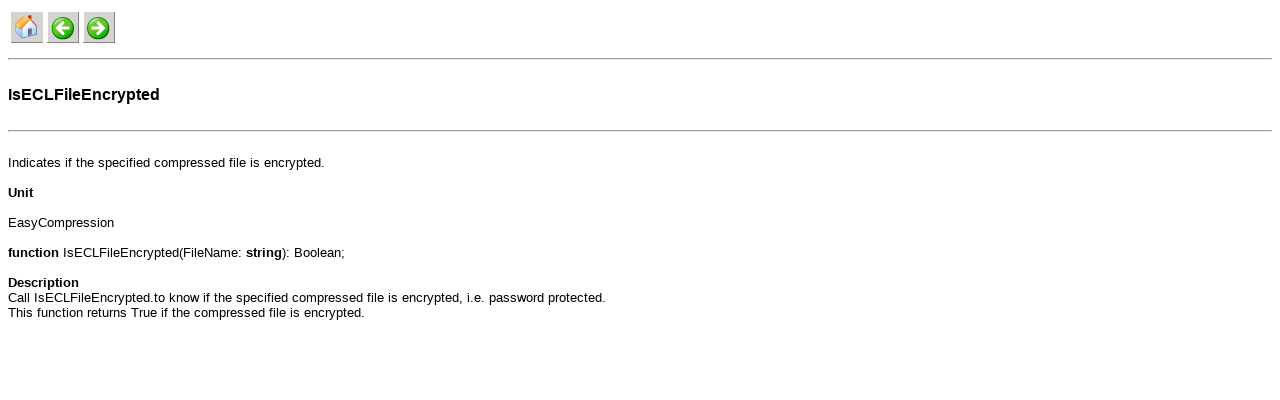

--- FILE ---
content_type: text/html
request_url: http://www.componentace.com/help/ecl_ref/IsECLFileEncrypted.htm
body_size: 929
content:
<HTML><HEAD><TITLE>IsECLFileEncrypted</TITLE> 
<STYLE TYPE="text/css"><!-- 

     .BannerBase { font-size: 12pt ; font-weight: bold; margin: 0pt  1px  0pt  0pt ; font-family: Arial,sans-serif;  }
     .BannerBase1 { font-size: 12pt ; font-weight: bold; color: #0000a0; margin: 0pt  1px  0pt  0pt ; font-family: Arial,sans-serif;  }
     .Base { font-size: 10pt ; margin: 0pt  1px  0pt  0pt ; font-family: Arial,sans-serif;  }
     .Base1 { font-size: 10pt ; margin: 0pt  1px  0pt  0pt ; font-family: Arial,sans-serif;  }
     .Base11 { font-size: 10pt ; margin: 0pt  1px  0pt  0pt ; font-family: Arial,sans-serif;  }
     .Base111 { font-size: 10pt ; margin: 0pt  1px  0pt  0pt ; font-family: Arial,sans-serif;  }
     .Bullet1 { font-size: 10pt ; font-family: Arial,sans-serif;  }
     .Bullet2 { font-size: 10pt ; margin: 0pt  18pt  0pt  18pt ; text-indent: -18pt ; font-family: Arial,sans-serif;  }
     .Bullet3 { font-size: 10pt ; margin: 0pt  18pt  0pt  18pt ; text-indent: -18pt ; font-family: Arial,sans-serif;  }
     .Bullet4 { font-size: 10pt ; font-family: Arial,sans-serif;  }
     .Bullet5 { font-size: 10pt ; font-family: Arial,sans-serif;  }
     .ButtonBar { font-size: 6pt ; font-weight: bold; margin: 0pt  -0.1in  0pt  -0.1in ; font-family: Arial,sans-serif;  }
     .HTMLBASE { font-size: 12pt ; margin: 0pt  1px  0pt  0pt ; font-family: Times New Roman,serif;  }
     <!--#include virtual="/inc/header.php"-->
     .Normal { font-size: 10pt ; margin: 0pt  1px  0pt  0pt ; font-family: Times New Roman,serif;  }
     .Normal1 { font-size: 12pt ; margin: 0pt  1px  0pt  0pt ; font-family: Times New Roman,serif;  }
     .Normal11 { font-size: 12pt ; margin: 0pt  1px  0pt  0pt ; font-family: Times New Roman,serif;  }
     .Number1 { font-size: 10pt ; font-family: Arial,sans-serif;  }
     .Number2 { font-size: 10pt ; font-family: Arial,sans-serif;  }
     .Number3 { font-size: 10pt ; font-family: Arial,sans-serif;  }
     .Number4 { font-size: 10pt ; font-family: Arial,sans-serif;  }
     .Number5 { font-size: 10pt ; font-family: Arial,sans-serif;  }

--></STYLE>
<link rel=stylesheet href=/style.css type=text/css><script language=JavaScript src=/links.js></script></HEAD>

<!--#include virtual="/inc/header.php"-->
 
 
<!--Browse Sequence:  NAME="alphab listing" PREV="IsECLBufferEncrypted.htm" NEXT="IsECLStringEncrypted.htm"-->
<TABLE WIDTH="100%"><TR>
<TD ALIGN="LEFT" WIDTH="33%"><A HREF="easy_compression_library_reference.htm"><IMG SRC="/img/help/home.gif" ALIGN="BOTTOM" ALT="/img/help/home.gif" BORDER=0></A>
<A HREF="IsECLBufferEncrypted.htm"><IMG SRC="/img/help/prev.gif" ALIGN="BOTTOM" ALT="/img/help/prev.gif" BORDER=0></A>
<A HREF="IsECLStringEncrypted.htm"><IMG SRC="/img/help/next.gif" ALIGN="BOTTOM" ALT="/img/help/next.gif" BORDER=0></A></TD>
<TD ALIGN="CENTER" WIDTH="33%"></TD>
<TD ALIGN="RIGHT" WIDTH="33%"></TD>
</TR></TABLE><HR>
 

<P CLASS="BannerBase">
&nbsp;</P>
<P CLASS="BannerBase">
IsECLFileEncrypted</P>
<P CLASS="BannerBase">
&nbsp;</P> <HR>  

<P CLASS="Base">
&nbsp;</P>
<P CLASS="Base">
Indicates if the specified compressed file is encrypted.</P>
<P CLASS="Base">
&nbsp;</P>
<P CLASS="Base">
<B>Unit</B></P>
<P CLASS="Base">
&nbsp;</P>
<P CLASS="Base">
EasyCompression</P>
<P CLASS="Base">
&nbsp;</P>
<P CLASS="Base">
<B>function</B> IsECLFileEncrypted(FileName: <B>string</B>): Boolean;</P>
<P CLASS="Base">
&nbsp;</P>
<P CLASS="Base">
<B>Description</B></P>
<P CLASS="Base">
Call IsECLFileEncrypted.to know if the specified compressed file is encrypted, i.e. password protected.</P>
<P CLASS="Base">
This function returns True if the compressed file is encrypted.</P>
 <!--#include virtual="/inc/footer.php"-->


--- FILE ---
content_type: text/css
request_url: http://www.componentace.com/style.css
body_size: 881
content:
p {
	text-align: justify
	}

A {
	font-family: Verdana, Arial, sans-serif;
	font-size: 9pt;
	color: #000000
	}
A:hover {
	color: #666666
	}

.form {
	font-family: Arial, "MS Sans Serif";
	font-size: 9pt;
	}

.menu {
	font-family: Tahoma, Arial, Arial, sans-serif;
	font-size: 9pt;
	color: #000000
	}

A.menu:hover {
	color: #666666
	}

.path {
	font-family: Verdana, Arial, Arial, sans-serif;
	font-size: 7.8pt;
	color: #000000
	}
a.path{
	text-decoration:none
	}

A.path:hover {
	text-decoration: underline;
	color: #666666
	}

.header {
	font-family: Arial, sans-serif;
	font-weight:bold;
	font-size:11pt;
	/*color: #2F4534*/
	}
	
	

H1 {
	font-family: Arial, sans-serif;
	font-weight:bold;
	font-size:11pt;
	color: #2F4534;
	margin-top: 0;
	margin-bottom: 0
	}


.fprodheader {
	font-family: Tahoma, Arial, sans-serif;
	font-size: 10pt;
	color: #000000;
	font-weight:bold
	}

A.fprodheader:hover {
	color: #666666
	}

.fprodtext {
	font-family: Verdana, Arial, sans-serif;
	font-size: 9pt;
	color: #000000;
	line-height: 13pt
	}

.newsheader {
	font-family: Tahoma, Arial, sans-serif;
	font-size: 9pt;
	color: #000000;
	font-weight:bold
	}

.newstext {
	font-family: Verdana, Arial, sans-serif;
	font-size: 9pt;
	color: #000000
	}


A.newstext:hover {
	color: #666666
	}

.bottom {
	font-family: Tahoma, Arial, sans-serif;
	font-size: 8pt;
	color: #FFFFFF;
	font-weight:bold
	}
A.bottom:hover {
	color: #EEEEEE
	}

.pages {
	font-family: Tahoma, Arial, sans-serif;
	font-size: 8pt;
	color: #000000;
	font-weight:bold
	}

A.pages:hover {
	color: #666666
	}

.product {
	font-family: Verdana, Arial, sans-serif;
	font-size: 9pt;
	color: #000000
	}
.product_title h1{
	font-weight:bold;
	font-family: Verdana, Arial, sans-serif;
	font-size: 13pt;
	color: #787878;
	padding-left:16px;
	padding-top:15px;
}

table.prod_menu_table{padding-left:16px;padding-right:16px;}
.product_menu{color:#336699;font-size:10pt;font-family:arial}
.product_menu a{font-weight:bold; color:#336699;font-family:arial;font-size:10pt}

A.product:hover {
	color: #666666
	}

.prodtable {
	font-family: Tahoma, Arial, sans-serif;
	font-size: 8pt;
	color: #000000;
	background-color: #FFFFFF

	}

A.prodtable:hover {
	color: #666666
	}

.prodtablehead {
	font-family: Tahoma, Arial, sans-serif;
	font-size: 9pt;
	color: #000000;
	font-weight: bold;
	text-align: center;
	background-color: #E3E3E3
	}

.downname {
	font-family: Verdana, Arial, sans-serif;
	font-size: 8pt;
	font-weight: bold;
	color: #000000;
	line-height: 19pt
	}

A.downname:hover {
	color: #666666
	}

.downversion {
	font-family: Verdana, Arial, sans-serif;
	font-size: 8pt;
	color: #000000;
	line-height: 17pt
	}

A.downversion:hover {
	color: #666666
	}

ul,ol {
	margin-top: 6px;
	margin-bottom: 10px;
	margin-left: 24px;
	padding-left:0px;
	zlist-style: url(/img/c_blue2.gif);
}

.trw {
	font-family: Tahoma, Arial, sans-serif;
	font-size: 8pt;
	background-color: #FFFFFF;
	color: #000000;
	}

.try {
	font-family: Tahoma, Arial, sans-serif;
	font-size: 8pt;
	background-color: yellow;
	color: #000000;
	}

.error {
	font-family: Times;
	font-size: 16px;
	font-weight: bold;
	color: #CC0000
	}

.tbn {
	zcolor: #222222;
	color: #555555;
	font-size: 11px;
	font-family: arial,sans-serif
	}
h3 {
	zcolor: #111111;
	color: #555555;
	font-size: 11px;
	font-weight: bold;
	font-family: arial,sans-serif;
	margin-top: 0px;
	margin-bottom: 2px;
	margin-left: 0px;
	}

.yes {
        background-color: #A8FF85;
        font-weight: bold;
        text-align: center;
	}

.no {
        background-color: #FF9F82;
        font-weight: bold;
        text-align: center;
	}


.moved {
        position:absolute;
        top:-1000;
        left:-2048;
	}

.bnrtext {
	font-family: Tahoma, sans-serif, Arial; font-size: 8pt
	}

.hlink {text-decoration:none;cursor:text}
.hlink:hover {color:#000000;text-decoration:none;cursor:text}
.rightcol{padding-right:10px}


--- FILE ---
content_type: text/javascript
request_url: http://www.componentace.com/links.js
body_size: 235
content:
function addhref(url, text) {
  document.write('<a href="'+url+'">'+text+'</a>');
}

function addhrefblank(url, text) {
  document.write('<a href="http://'+url+'" target=_blank>'+text+'</a>');
}

function addmailto(domain, name, caption, classname) {
  m = name + '@' + domain
  if (caption=="") caption = m;
  document.write('<a href="mailto:' + m + '"');
  if (classname != "") document.write('class='+classname);
  document.write('>' + caption + "</a>")
}
